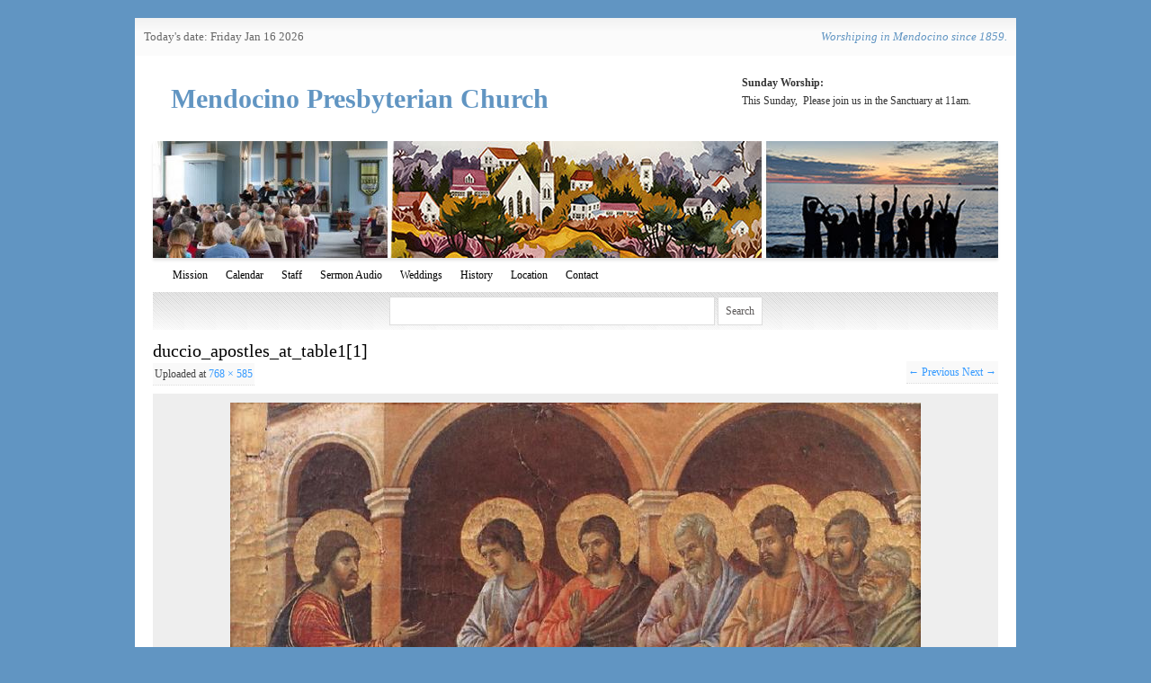

--- FILE ---
content_type: text/html; charset=UTF-8
request_url: https://www.mendopres.org/duccio_apostles_at_table11/
body_size: 8730
content:
<!DOCTYPE html>
<!--[if IE 6]>
<html id="ie6" dir="ltr" lang="en-US" prefix="og: https://ogp.me/ns#">
<![endif]-->
<!--[if (gt IE 6) | (!IE)]><!-->
<html dir="ltr" lang="en-US" prefix="og: https://ogp.me/ns#">
<!--<![endif]-->
<head>
<meta charset="UTF-8" />
<title>

duccio_apostles_at_table1[1] | Mendocino Presbyterian ChurchMendocino Presbyterian Church	
</title>

<link rel="profile" href="http://gmpg.org/xfn/11" />
<link rel="stylesheet" type="text/css" media="all" href="https://www.mendopres.org/wp-content/themes/snow-summit/style.css" />
<link rel="pingback" href="https://www.mendopres.org/xmlrpc.php" />

		<!-- All in One SEO 4.9.2 - aioseo.com -->
	<meta name="robots" content="max-image-preview:large" />
	<meta name="author" content="mpcoffice"/>
	<link rel="canonical" href="https://www.mendopres.org/duccio_apostles_at_table11/" />
	<meta name="generator" content="All in One SEO (AIOSEO) 4.9.2" />
		<meta property="og:locale" content="en_US" />
		<meta property="og:site_name" content="Mendocino Presbyterian Church | Worshiping in Mendocino since 1859." />
		<meta property="og:type" content="article" />
		<meta property="og:title" content="duccio_apostles_at_table1[1] | Mendocino Presbyterian Church" />
		<meta property="og:url" content="https://www.mendopres.org/duccio_apostles_at_table11/" />
		<meta property="article:published_time" content="2018-04-17T01:25:42-07:00" />
		<meta property="article:modified_time" content="2018-04-17T01:25:42-07:00" />
		<meta name="twitter:card" content="summary" />
		<meta name="twitter:title" content="duccio_apostles_at_table1[1] | Mendocino Presbyterian Church" />
		<script type="application/ld+json" class="aioseo-schema">
			{"@context":"https:\/\/schema.org","@graph":[{"@type":"BreadcrumbList","@id":"https:\/\/www.mendopres.org\/duccio_apostles_at_table11\/#breadcrumblist","itemListElement":[{"@type":"ListItem","@id":"https:\/\/www.mendopres.org#listItem","position":1,"name":"Home","item":"https:\/\/www.mendopres.org","nextItem":{"@type":"ListItem","@id":"https:\/\/www.mendopres.org\/duccio_apostles_at_table11\/#listItem","name":"duccio_apostles_at_table1[1]"}},{"@type":"ListItem","@id":"https:\/\/www.mendopres.org\/duccio_apostles_at_table11\/#listItem","position":2,"name":"duccio_apostles_at_table1[1]","previousItem":{"@type":"ListItem","@id":"https:\/\/www.mendopres.org#listItem","name":"Home"}}]},{"@type":"ItemPage","@id":"https:\/\/www.mendopres.org\/duccio_apostles_at_table11\/#itempage","url":"https:\/\/www.mendopres.org\/duccio_apostles_at_table11\/","name":"duccio_apostles_at_table1[1] | Mendocino Presbyterian Church","inLanguage":"en-US","isPartOf":{"@id":"https:\/\/www.mendopres.org\/#website"},"breadcrumb":{"@id":"https:\/\/www.mendopres.org\/duccio_apostles_at_table11\/#breadcrumblist"},"author":{"@id":"https:\/\/www.mendopres.org\/author\/mpcoffice\/#author"},"creator":{"@id":"https:\/\/www.mendopres.org\/author\/mpcoffice\/#author"},"datePublished":"2018-04-16T18:25:42-07:00","dateModified":"2018-04-16T18:25:42-07:00"},{"@type":"Organization","@id":"https:\/\/www.mendopres.org\/#organization","name":"Mendocino Presbyterian Church","description":"Worshiping in Mendocino since 1859.","url":"https:\/\/www.mendopres.org\/"},{"@type":"Person","@id":"https:\/\/www.mendopres.org\/author\/mpcoffice\/#author","url":"https:\/\/www.mendopres.org\/author\/mpcoffice\/","name":"mpcoffice","image":{"@type":"ImageObject","@id":"https:\/\/www.mendopres.org\/duccio_apostles_at_table11\/#authorImage","url":"https:\/\/secure.gravatar.com\/avatar\/3f71dbb7d51823809fdec8dfc57b6adbd058367e9bdc86d459f18397b3750e98?s=96&d=mm&r=g","width":96,"height":96,"caption":"mpcoffice"}},{"@type":"WebSite","@id":"https:\/\/www.mendopres.org\/#website","url":"https:\/\/www.mendopres.org\/","name":"Mendocino Presbyterian Church","description":"Worshiping in Mendocino since 1859.","inLanguage":"en-US","publisher":{"@id":"https:\/\/www.mendopres.org\/#organization"}}]}
		</script>
		<!-- All in One SEO -->

<link rel='dns-prefetch' href='//apis.google.com' />
<link rel="alternate" title="oEmbed (JSON)" type="application/json+oembed" href="https://www.mendopres.org/wp-json/oembed/1.0/embed?url=https%3A%2F%2Fwww.mendopres.org%2Fduccio_apostles_at_table11%2F" />
<link rel="alternate" title="oEmbed (XML)" type="text/xml+oembed" href="https://www.mendopres.org/wp-json/oembed/1.0/embed?url=https%3A%2F%2Fwww.mendopres.org%2Fduccio_apostles_at_table11%2F&#038;format=xml" />
<style id='wp-img-auto-sizes-contain-inline-css' type='text/css'>
img:is([sizes=auto i],[sizes^="auto," i]){contain-intrinsic-size:3000px 1500px}
/*# sourceURL=wp-img-auto-sizes-contain-inline-css */
</style>
<style id='wp-emoji-styles-inline-css' type='text/css'>

	img.wp-smiley, img.emoji {
		display: inline !important;
		border: none !important;
		box-shadow: none !important;
		height: 1em !important;
		width: 1em !important;
		margin: 0 0.07em !important;
		vertical-align: -0.1em !important;
		background: none !important;
		padding: 0 !important;
	}
/*# sourceURL=wp-emoji-styles-inline-css */
</style>
<link rel='stylesheet' id='wp-block-library-css' href='https://www.mendopres.org/wp-includes/css/dist/block-library/style.min.css?ver=6.9' type='text/css' media='all' />
<style id='global-styles-inline-css' type='text/css'>
:root{--wp--preset--aspect-ratio--square: 1;--wp--preset--aspect-ratio--4-3: 4/3;--wp--preset--aspect-ratio--3-4: 3/4;--wp--preset--aspect-ratio--3-2: 3/2;--wp--preset--aspect-ratio--2-3: 2/3;--wp--preset--aspect-ratio--16-9: 16/9;--wp--preset--aspect-ratio--9-16: 9/16;--wp--preset--color--black: #000000;--wp--preset--color--cyan-bluish-gray: #abb8c3;--wp--preset--color--white: #ffffff;--wp--preset--color--pale-pink: #f78da7;--wp--preset--color--vivid-red: #cf2e2e;--wp--preset--color--luminous-vivid-orange: #ff6900;--wp--preset--color--luminous-vivid-amber: #fcb900;--wp--preset--color--light-green-cyan: #7bdcb5;--wp--preset--color--vivid-green-cyan: #00d084;--wp--preset--color--pale-cyan-blue: #8ed1fc;--wp--preset--color--vivid-cyan-blue: #0693e3;--wp--preset--color--vivid-purple: #9b51e0;--wp--preset--gradient--vivid-cyan-blue-to-vivid-purple: linear-gradient(135deg,rgb(6,147,227) 0%,rgb(155,81,224) 100%);--wp--preset--gradient--light-green-cyan-to-vivid-green-cyan: linear-gradient(135deg,rgb(122,220,180) 0%,rgb(0,208,130) 100%);--wp--preset--gradient--luminous-vivid-amber-to-luminous-vivid-orange: linear-gradient(135deg,rgb(252,185,0) 0%,rgb(255,105,0) 100%);--wp--preset--gradient--luminous-vivid-orange-to-vivid-red: linear-gradient(135deg,rgb(255,105,0) 0%,rgb(207,46,46) 100%);--wp--preset--gradient--very-light-gray-to-cyan-bluish-gray: linear-gradient(135deg,rgb(238,238,238) 0%,rgb(169,184,195) 100%);--wp--preset--gradient--cool-to-warm-spectrum: linear-gradient(135deg,rgb(74,234,220) 0%,rgb(151,120,209) 20%,rgb(207,42,186) 40%,rgb(238,44,130) 60%,rgb(251,105,98) 80%,rgb(254,248,76) 100%);--wp--preset--gradient--blush-light-purple: linear-gradient(135deg,rgb(255,206,236) 0%,rgb(152,150,240) 100%);--wp--preset--gradient--blush-bordeaux: linear-gradient(135deg,rgb(254,205,165) 0%,rgb(254,45,45) 50%,rgb(107,0,62) 100%);--wp--preset--gradient--luminous-dusk: linear-gradient(135deg,rgb(255,203,112) 0%,rgb(199,81,192) 50%,rgb(65,88,208) 100%);--wp--preset--gradient--pale-ocean: linear-gradient(135deg,rgb(255,245,203) 0%,rgb(182,227,212) 50%,rgb(51,167,181) 100%);--wp--preset--gradient--electric-grass: linear-gradient(135deg,rgb(202,248,128) 0%,rgb(113,206,126) 100%);--wp--preset--gradient--midnight: linear-gradient(135deg,rgb(2,3,129) 0%,rgb(40,116,252) 100%);--wp--preset--font-size--small: 13px;--wp--preset--font-size--medium: 20px;--wp--preset--font-size--large: 36px;--wp--preset--font-size--x-large: 42px;--wp--preset--spacing--20: 0.44rem;--wp--preset--spacing--30: 0.67rem;--wp--preset--spacing--40: 1rem;--wp--preset--spacing--50: 1.5rem;--wp--preset--spacing--60: 2.25rem;--wp--preset--spacing--70: 3.38rem;--wp--preset--spacing--80: 5.06rem;--wp--preset--shadow--natural: 6px 6px 9px rgba(0, 0, 0, 0.2);--wp--preset--shadow--deep: 12px 12px 50px rgba(0, 0, 0, 0.4);--wp--preset--shadow--sharp: 6px 6px 0px rgba(0, 0, 0, 0.2);--wp--preset--shadow--outlined: 6px 6px 0px -3px rgb(255, 255, 255), 6px 6px rgb(0, 0, 0);--wp--preset--shadow--crisp: 6px 6px 0px rgb(0, 0, 0);}:where(.is-layout-flex){gap: 0.5em;}:where(.is-layout-grid){gap: 0.5em;}body .is-layout-flex{display: flex;}.is-layout-flex{flex-wrap: wrap;align-items: center;}.is-layout-flex > :is(*, div){margin: 0;}body .is-layout-grid{display: grid;}.is-layout-grid > :is(*, div){margin: 0;}:where(.wp-block-columns.is-layout-flex){gap: 2em;}:where(.wp-block-columns.is-layout-grid){gap: 2em;}:where(.wp-block-post-template.is-layout-flex){gap: 1.25em;}:where(.wp-block-post-template.is-layout-grid){gap: 1.25em;}.has-black-color{color: var(--wp--preset--color--black) !important;}.has-cyan-bluish-gray-color{color: var(--wp--preset--color--cyan-bluish-gray) !important;}.has-white-color{color: var(--wp--preset--color--white) !important;}.has-pale-pink-color{color: var(--wp--preset--color--pale-pink) !important;}.has-vivid-red-color{color: var(--wp--preset--color--vivid-red) !important;}.has-luminous-vivid-orange-color{color: var(--wp--preset--color--luminous-vivid-orange) !important;}.has-luminous-vivid-amber-color{color: var(--wp--preset--color--luminous-vivid-amber) !important;}.has-light-green-cyan-color{color: var(--wp--preset--color--light-green-cyan) !important;}.has-vivid-green-cyan-color{color: var(--wp--preset--color--vivid-green-cyan) !important;}.has-pale-cyan-blue-color{color: var(--wp--preset--color--pale-cyan-blue) !important;}.has-vivid-cyan-blue-color{color: var(--wp--preset--color--vivid-cyan-blue) !important;}.has-vivid-purple-color{color: var(--wp--preset--color--vivid-purple) !important;}.has-black-background-color{background-color: var(--wp--preset--color--black) !important;}.has-cyan-bluish-gray-background-color{background-color: var(--wp--preset--color--cyan-bluish-gray) !important;}.has-white-background-color{background-color: var(--wp--preset--color--white) !important;}.has-pale-pink-background-color{background-color: var(--wp--preset--color--pale-pink) !important;}.has-vivid-red-background-color{background-color: var(--wp--preset--color--vivid-red) !important;}.has-luminous-vivid-orange-background-color{background-color: var(--wp--preset--color--luminous-vivid-orange) !important;}.has-luminous-vivid-amber-background-color{background-color: var(--wp--preset--color--luminous-vivid-amber) !important;}.has-light-green-cyan-background-color{background-color: var(--wp--preset--color--light-green-cyan) !important;}.has-vivid-green-cyan-background-color{background-color: var(--wp--preset--color--vivid-green-cyan) !important;}.has-pale-cyan-blue-background-color{background-color: var(--wp--preset--color--pale-cyan-blue) !important;}.has-vivid-cyan-blue-background-color{background-color: var(--wp--preset--color--vivid-cyan-blue) !important;}.has-vivid-purple-background-color{background-color: var(--wp--preset--color--vivid-purple) !important;}.has-black-border-color{border-color: var(--wp--preset--color--black) !important;}.has-cyan-bluish-gray-border-color{border-color: var(--wp--preset--color--cyan-bluish-gray) !important;}.has-white-border-color{border-color: var(--wp--preset--color--white) !important;}.has-pale-pink-border-color{border-color: var(--wp--preset--color--pale-pink) !important;}.has-vivid-red-border-color{border-color: var(--wp--preset--color--vivid-red) !important;}.has-luminous-vivid-orange-border-color{border-color: var(--wp--preset--color--luminous-vivid-orange) !important;}.has-luminous-vivid-amber-border-color{border-color: var(--wp--preset--color--luminous-vivid-amber) !important;}.has-light-green-cyan-border-color{border-color: var(--wp--preset--color--light-green-cyan) !important;}.has-vivid-green-cyan-border-color{border-color: var(--wp--preset--color--vivid-green-cyan) !important;}.has-pale-cyan-blue-border-color{border-color: var(--wp--preset--color--pale-cyan-blue) !important;}.has-vivid-cyan-blue-border-color{border-color: var(--wp--preset--color--vivid-cyan-blue) !important;}.has-vivid-purple-border-color{border-color: var(--wp--preset--color--vivid-purple) !important;}.has-vivid-cyan-blue-to-vivid-purple-gradient-background{background: var(--wp--preset--gradient--vivid-cyan-blue-to-vivid-purple) !important;}.has-light-green-cyan-to-vivid-green-cyan-gradient-background{background: var(--wp--preset--gradient--light-green-cyan-to-vivid-green-cyan) !important;}.has-luminous-vivid-amber-to-luminous-vivid-orange-gradient-background{background: var(--wp--preset--gradient--luminous-vivid-amber-to-luminous-vivid-orange) !important;}.has-luminous-vivid-orange-to-vivid-red-gradient-background{background: var(--wp--preset--gradient--luminous-vivid-orange-to-vivid-red) !important;}.has-very-light-gray-to-cyan-bluish-gray-gradient-background{background: var(--wp--preset--gradient--very-light-gray-to-cyan-bluish-gray) !important;}.has-cool-to-warm-spectrum-gradient-background{background: var(--wp--preset--gradient--cool-to-warm-spectrum) !important;}.has-blush-light-purple-gradient-background{background: var(--wp--preset--gradient--blush-light-purple) !important;}.has-blush-bordeaux-gradient-background{background: var(--wp--preset--gradient--blush-bordeaux) !important;}.has-luminous-dusk-gradient-background{background: var(--wp--preset--gradient--luminous-dusk) !important;}.has-pale-ocean-gradient-background{background: var(--wp--preset--gradient--pale-ocean) !important;}.has-electric-grass-gradient-background{background: var(--wp--preset--gradient--electric-grass) !important;}.has-midnight-gradient-background{background: var(--wp--preset--gradient--midnight) !important;}.has-small-font-size{font-size: var(--wp--preset--font-size--small) !important;}.has-medium-font-size{font-size: var(--wp--preset--font-size--medium) !important;}.has-large-font-size{font-size: var(--wp--preset--font-size--large) !important;}.has-x-large-font-size{font-size: var(--wp--preset--font-size--x-large) !important;}
/*# sourceURL=global-styles-inline-css */
</style>

<style id='classic-theme-styles-inline-css' type='text/css'>
/*! This file is auto-generated */
.wp-block-button__link{color:#fff;background-color:#32373c;border-radius:9999px;box-shadow:none;text-decoration:none;padding:calc(.667em + 2px) calc(1.333em + 2px);font-size:1.125em}.wp-block-file__button{background:#32373c;color:#fff;text-decoration:none}
/*# sourceURL=/wp-includes/css/classic-themes.min.css */
</style>
<link rel='stylesheet' id='jq_ui_css-css' href='https://www.mendopres.org/wp-content/plugins/ajax-event-calendar/css/jquery-ui-1.8.16.custom.css?ver=1.8.16' type='text/css' media='all' />
<link rel='stylesheet' id='custom-css' href='https://www.mendopres.org/wp-content/plugins/ajax-event-calendar/css/custom.css?ver=1.0.4' type='text/css' media='all' />
<link rel='stylesheet' id='agm_google_maps_user_style-css' href='https://mcnblogs.org/mendopres/wp-content/plugins/wordpress-google-maps/css/google_maps_user.css?ver=6.9' type='text/css' media='all' />
<script type="text/javascript">if (typeof(_agmMaps) == "undefined") _agmMaps = [];</script><script type="text/javascript">var _agm_root_url="https://mcnblogs.org/mendopres/wp-content/plugins/wordpress-google-maps"; var _agm_ajax_url="https://www.mendopres.org/wp-admin/admin-ajax.php"</script><script type="text/javascript" src="https://www.mendopres.org/wp-content/plugins/google-calendar-widget/wiky.js?ver=1.0" id="wiky-js-js"></script>
<script type="text/javascript" src="https://www.mendopres.org/wp-content/plugins/google-calendar-widget/date.js?ver=alpha-1" id="date-js-js"></script>
<script type="text/javascript" id="ko-calendar-js-extra">
/* <![CDATA[ */
var ko_calendar_loc = {"all_day":"All Day","all_day_event":"All Day Event"};
//# sourceURL=ko-calendar-js-extra
/* ]]> */
</script>
<script type="text/javascript" src="https://www.mendopres.org/wp-content/plugins/google-calendar-widget/ko-calendar.js?ver=6.9" id="ko-calendar-js"></script>
<script type="text/javascript" src="//apis.google.com/js/client.js?onload=ko_calendar_google_init&amp;ver=6.9" id="googleclient-js"></script>
<script type="text/javascript" src="https://www.mendopres.org/wp-includes/js/jquery/jquery.min.js?ver=3.7.1" id="jquery-core-js"></script>
<script type="text/javascript" src="https://www.mendopres.org/wp-includes/js/jquery/jquery-migrate.min.js?ver=3.4.1" id="jquery-migrate-js"></script>
<script type="text/javascript" src="https://mcnblogs.org/mendopres/wp-content/plugins/wordpress-google-maps/js/google_maps_loader.js?ver=6.9" id="google_maps_api-js"></script>
<script type="text/javascript" id="agm_google_user_maps-js-extra">
/* <![CDATA[ */
var l10nStrings = {"close":"Close","get_directions":"Get Directions","geocoding_error":"There was an error geocoding your location. Check the address and try again","missing_waypoint":"Please, enter values for both point A and point B","directions":"Directions","posts":"Posts","showAll":"Show All","hide":"Hide","oops_no_directions":"Oops, we couldn't calculate the directions"};
//# sourceURL=agm_google_user_maps-js-extra
/* ]]> */
</script>
<script type="text/javascript" src="https://mcnblogs.org/mendopres/wp-content/plugins/wordpress-google-maps/js/google_maps_user.js?ver=6.9" id="agm_google_user_maps-js"></script>
<link rel="https://api.w.org/" href="https://www.mendopres.org/wp-json/" /><link rel="alternate" title="JSON" type="application/json" href="https://www.mendopres.org/wp-json/wp/v2/media/5733" /><link rel="EditURI" type="application/rsd+xml" title="RSD" href="https://www.mendopres.org/xmlrpc.php?rsd" />
<meta name="generator" content="WordPress 6.9" />
<link rel='shortlink' href='https://www.mendopres.org/?p=5733' />
<script type="text/javascript" src="https://www.mendopres.org/wp-content/plugins/flv-embed/swfobject.js"></script>

        
			<script type="text/javascript">
				//<![CDATA[
				var _gaq = _gaq || [];

				
									_gaq.push(['b._setAccount', 'UA-26063169-1']);
					_gaq.push(['b._trackPageview']);
									
				(function() {
				var ga = document.createElement('script'); ga.type = 'text/javascript'; ga.async = true;
				ga.src = ('https:' == document.location.protocol ? 'https://ssl' : 'http://www') + '.google-analytics.com/ga.js';
				var s = document.getElementsByTagName('script')[0]; s.parentNode.insertBefore(ga, s);
				})();
				//]]>
			</script>

		<link type="text/css" rel="stylesheet" href="https://www.mendopres.org/wp-content/plugins/google-calendar-widget/ko-calendar.css" />            <script type="text/javascript"><!--
                                function powerpress_pinw(pinw_url){window.open(pinw_url, 'PowerPressPlayer','toolbar=0,status=0,resizable=1,width=460,height=320');	return false;}
                //-->

                // tabnab protection
                window.addEventListener('load', function () {
                    // make all links have rel="noopener noreferrer"
                    document.querySelectorAll('a[target="_blank"]').forEach(link => {
                        link.setAttribute('rel', 'noopener noreferrer');
                    });
                });
            </script>
            <style type="text/css" media="all">
/* <![CDATA[ */
@import url("https://www.mendopres.org/wp-content/plugins/wp-table-reloaded/css/plugin.css?ver=1.9.4");
@import url("https://www.mendopres.org/wp-content/plugins/wp-table-reloaded/css/datatables.css?ver=1.9.4");
/* ]]> */
</style>	<style type="text/css">
			#site-title a,
		#site-description {
			color: #6195c2 !important;
		}
		</style>
	<style type="text/css" id="custom-background-css">
body.custom-background { background-color: #6195c2; }
</style>
	</head>

<body class="attachment wp-singular attachment-template-default single single-attachment postid-5733 attachmentid-5733 attachment-jpeg custom-background wp-theme-snow-summit three-column sidebar-content-sidebar" >
<div id="outerwrap">

<div id="topnav">
<div id="site-description">Worshiping in Mendocino since 1859.</div>
<ul>
<li>Today's date: Friday Jan 16 2026</li>
</ul>
</div><!-- #topnav -->

<div id="wrapper">

<div id="container" class="hfeed">
		
	<div id="header">
		<div id="masthead" role="banner">
				
						<div id="site-title">
				<span>
					<a href="https://www.mendopres.org/" title="Mendocino Presbyterian Church" rel="home">Mendocino Presbyterian Church</a>
				</span>
			</div>
			
						<div id="header-widget-area">
					
		<div id="header-widget">	
							<div class="textwidget"><p><strong>Sunday Worship:<br />
</strong>This Sunday,  Please join us in the Sanctuary at 11am.</p>
</div>
				</div><!-- #feature.widget-area -->

				</div>
				</div><!-- #masthead -->


		<div id="branding">
									<a href="https://www.mendopres.org/">
									<img src="https://www.mendopres.org/files/2020/03/cropped-9DD6CC20-7B37-4C9A-8F6E-77DFF919B5DF.jpeg" width="940" height="130" alt="" />
							</a>
						
			
				<div id="access" role="navigation">
			<div class="menu-header"><ul id="menu-about-mpc" class="menu"><li id="menu-item-356" class="menu-item menu-item-type-post_type menu-item-object-page menu-item-356"><a href="https://www.mendopres.org/mission/">Mission</a></li>
<li id="menu-item-370" class="menu-item menu-item-type-post_type menu-item-object-page menu-item-370"><a href="https://www.mendopres.org/calendar/">Calendar</a></li>
<li id="menu-item-372" class="menu-item menu-item-type-post_type menu-item-object-page menu-item-372"><a href="https://www.mendopres.org/staff/">Staff</a></li>
<li id="menu-item-893" class="menu-item menu-item-type-post_type menu-item-object-page menu-item-893"><a href="https://www.mendopres.org/sermonaudio/">Sermon Audio</a></li>
<li id="menu-item-373" class="menu-item menu-item-type-post_type menu-item-object-page menu-item-373"><a href="https://www.mendopres.org/weddings/">Weddings</a></li>
<li id="menu-item-859" class="menu-item menu-item-type-post_type menu-item-object-page menu-item-859"><a href="https://www.mendopres.org/history/">History</a></li>
<li id="menu-item-368" class="menu-item menu-item-type-post_type menu-item-object-page menu-item-368"><a href="https://www.mendopres.org/location/">Location</a></li>
<li id="menu-item-375" class="menu-item menu-item-type-post_type menu-item-object-page menu-item-375"><a href="https://www.mendopres.org/contact/">Contact</a></li>
</ul></div>		</div><!-- #access -->
	
		<div class="hsearch"><form role="search" method="get" id="searchform" class="searchform" action="https://www.mendopres.org/">
				<div>
					<label class="screen-reader-text" for="s">Search for:</label>
					<input type="text" value="" name="s" id="s" />
					<input type="submit" id="searchsubmit" value="Search" />
				</div>
			</form></div>

			
		</div><!-- #branding -->
		
		
			
	</div><!-- #header -->

	<div id="contentblock">

		<div id="container" class="image-attachment">
			<div id="content" role="main">

			
				<div id="post-5733" class="post-5733 attachment type-attachment status-inherit hentry">
					<h2 class="entry-title">duccio_apostles_at_table1[1]</h2>

					<div class="entry-meta">
						<span class="meta-prep meta-prep-entry-date">Uploaded </span> at <a href="https://www.mendopres.org/files/2018/04/duccio_apostles_at_table11.jpg" title="Link to full-size image">768 &times; 585</a>																		</div><!-- .entry-meta -->

					<div id="image-navigation" class="entry-meta">
						<span class="previous-image"><a href='https://www.mendopres.org/413-j-kirk-richerdsonchristamongthespirits/'>&larr; Previous</a></span>
						<span class="next-image"><a href='https://www.mendopres.org/40937753832be97f34909d6f07b1bfdd/'>Next &rarr;</a></span>
					</div><!-- #image-navigation -->

					<div class="entry-content">

						<div class="entry-attachment">
							<div class="attachment">
								<a href="https://www.mendopres.org/40937753832be97f34909d6f07b1bfdd/" title="duccio_apostles_at_table1[1]" rel="attachment"><img width="768" height="585" src="https://www.mendopres.org/files/2018/04/duccio_apostles_at_table11.jpg" class="attachment-800x800 size-800x800" alt="" decoding="async" fetchpriority="high" srcset="https://www.mendopres.org/files/2018/04/duccio_apostles_at_table11.jpg 768w, https://www.mendopres.org/files/2018/04/duccio_apostles_at_table11-300x229.jpg 300w" sizes="(max-width: 768px) 100vw, 768px" /></a>
							</div><!-- .attachment -->

													</div><!-- .entry-attachment -->

												
					</div><!-- .entry-content -->

					<div class="entry-info">
						Bookmark the <a href="https://www.mendopres.org/duccio_apostles_at_table11/" title="Permalink to duccio_apostles_at_table1[1]" rel="bookmark">permalink</a>.											</div><!-- .entry-info -->
				</div><!-- #post-## -->

				
<div id="comments">
	
	
			<p class="nocomments">Comments are closed.</p>
		
	
	
</div><!-- #comments -->
			
			</div><!-- #content -->
		</div><!-- #content-container -->

	</div><!-- #contentblock -->
			<div id="access" role="navigation">
											</div><!-- #access -->
	<div id="footer" role="contentinfo">
		

		<div id="colophon">
			Snow Summit by <a href="http://weddingthemes.marriagescene.com/wedding-themes/snow-summit/">weddingthemes.marriagescene</a> <span class="generator-link"><a href="http://wordpress.org/" title="A Semantic Personal Publishing Platform" rel="generator">Proudly powered by WordPress.</a></span>
		</div><!-- #colophon -->
	</div><!-- #footer -->

</div><!-- #container -->
</div><!-- #wrapper -->
</div><!-- #outerwrap -->

<script type="speculationrules">
{"prefetch":[{"source":"document","where":{"and":[{"href_matches":"/*"},{"not":{"href_matches":["/wp-*.php","/wp-admin/*","/files/*","/mendopres/wp-content/*","/wp-content/plugins/*","/wp-content/themes/snow-summit/*","/*\\?(.+)"]}},{"not":{"selector_matches":"a[rel~=\"nofollow\"]"}},{"not":{"selector_matches":".no-prefetch, .no-prefetch a"}}]},"eagerness":"conservative"}]}
</script>
<script type="text/javascript" src="https://www.mendopres.org/wp-includes/js/comment-reply.min.js?ver=6.9" id="comment-reply-js" async="async" data-wp-strategy="async" fetchpriority="low"></script>
<script type="module"  src="https://www.mendopres.org/wp-content/plugins/all-in-one-seo-pack/dist/Lite/assets/table-of-contents.95d0dfce.js?ver=4.9.2" id="aioseo/js/src/vue/standalone/blocks/table-of-contents/frontend.js-js"></script>
<script type="text/javascript" src="https://www.mendopres.org/wp-content/plugins/ajax-event-calendar/js/jquery.fullcalendar.min.js?ver=1.5.3" id="fullcalendar-js"></script>
<script type="text/javascript" src="https://www.mendopres.org/wp-content/plugins/ajax-event-calendar/js/jquery.simplemodal.1.4.3.min.js?ver=1.4.3" id="simplemodal-js"></script>
<script type="text/javascript" src="https://www.mendopres.org/wp-content/plugins/ajax-event-calendar/js/jquery.mousewheel.min.js?ver=3.0.6" id="mousewheel-js"></script>
<script type="text/javascript" src="https://www.mendopres.org/wp-content/plugins/ajax-event-calendar/js/jquery.jgrowl.min.js?ver=1.2.5" id="growl-js"></script>
<script type="text/javascript" src="https://www.mendopres.org/wp-includes/js/jquery/ui/core.min.js?ver=1.13.3" id="jquery-ui-core-js"></script>
<script type="text/javascript" src="https://www.mendopres.org/wp-includes/js/jquery/ui/datepicker.min.js?ver=1.13.3" id="jquery-ui-datepicker-js"></script>
<script type="text/javascript" id="init_show_calendar-js-extra">
/* <![CDATA[ */
var custom = {"is_rtl":"","locale":"en","start_of_week":"0","step_interval":"30","datepicker_format":"mm/dd/yy","is24HrTime":"","show_weekends":"1","agenda_time_format":"h:mmt{ - h:mmt}","other_time_format":"h:mmt","axis_time_format":"h:mmt","limit":"0","today":"Today","all_day":"All Day","years":"Years","year":"Year","months":"Months","month":"Month","weeks":"Weeks","week":"Week","days":"Days","day":"Day","hours":"Hours","hour":"Hour","minutes":"Minutes","minute":"Minute","january":"January","february":"February","march":"March","april":"April","may":"May","june":"June","july":"July","august":"August","september":"September","october":"October","november":"November","december":"December","jan":"Jan","feb":"Feb","mar":"Mar","apr":"Apr","may_short":"May","jun":"Jun","jul":"Jul","aug":"Aug","sep":"Sep","oct":"Oct","nov":"Nov","dec":"Dec","sunday":"Sunday","monday":"Monday","tuesday":"Tuesday","wednesday":"Wednesday","thursday":"Thursday","friday":"Friday","saturday":"Saturday","sun":"Sun","mon":"Mon","tue":"Tue","wed":"Wed","thu":"Thu","fri":"Fri","sat":"Sat","close_event_form":"Close Event Form","loading_event_form":"Loading Event Form...","update_btn":"Update","delete_btn":"Delete","category_type":"Category type","hide_all_notifications":"hide all notifications","has_been_created":"has been created.","has_been_modified":"has been modified.","has_been_deleted":"has been deleted.","add_event":"Add Event","edit_event":"Edit Event","delete_event":"Delete this event?","loading":"Loading Events...","category_filter_label":"Category filter label","repeats_every":"Repeats Every","until":"Until","success":"Success!","whoops":"Whoops!","ajaxurl":"https://www.mendopres.org/wp-admin/admin-ajax.php","editable":""};
//# sourceURL=init_show_calendar-js-extra
/* ]]> */
</script>
<script type="text/javascript" src="https://www.mendopres.org/wp-content/plugins/ajax-event-calendar/js/jquery.init_show_calendar.js?ver=1.0.4" id="init_show_calendar-js"></script>
<script id="wp-emoji-settings" type="application/json">
{"baseUrl":"https://s.w.org/images/core/emoji/17.0.2/72x72/","ext":".png","svgUrl":"https://s.w.org/images/core/emoji/17.0.2/svg/","svgExt":".svg","source":{"concatemoji":"https://www.mendopres.org/wp-includes/js/wp-emoji-release.min.js?ver=6.9"}}
</script>
<script type="module">
/* <![CDATA[ */
/*! This file is auto-generated */
const a=JSON.parse(document.getElementById("wp-emoji-settings").textContent),o=(window._wpemojiSettings=a,"wpEmojiSettingsSupports"),s=["flag","emoji"];function i(e){try{var t={supportTests:e,timestamp:(new Date).valueOf()};sessionStorage.setItem(o,JSON.stringify(t))}catch(e){}}function c(e,t,n){e.clearRect(0,0,e.canvas.width,e.canvas.height),e.fillText(t,0,0);t=new Uint32Array(e.getImageData(0,0,e.canvas.width,e.canvas.height).data);e.clearRect(0,0,e.canvas.width,e.canvas.height),e.fillText(n,0,0);const a=new Uint32Array(e.getImageData(0,0,e.canvas.width,e.canvas.height).data);return t.every((e,t)=>e===a[t])}function p(e,t){e.clearRect(0,0,e.canvas.width,e.canvas.height),e.fillText(t,0,0);var n=e.getImageData(16,16,1,1);for(let e=0;e<n.data.length;e++)if(0!==n.data[e])return!1;return!0}function u(e,t,n,a){switch(t){case"flag":return n(e,"\ud83c\udff3\ufe0f\u200d\u26a7\ufe0f","\ud83c\udff3\ufe0f\u200b\u26a7\ufe0f")?!1:!n(e,"\ud83c\udde8\ud83c\uddf6","\ud83c\udde8\u200b\ud83c\uddf6")&&!n(e,"\ud83c\udff4\udb40\udc67\udb40\udc62\udb40\udc65\udb40\udc6e\udb40\udc67\udb40\udc7f","\ud83c\udff4\u200b\udb40\udc67\u200b\udb40\udc62\u200b\udb40\udc65\u200b\udb40\udc6e\u200b\udb40\udc67\u200b\udb40\udc7f");case"emoji":return!a(e,"\ud83e\u1fac8")}return!1}function f(e,t,n,a){let r;const o=(r="undefined"!=typeof WorkerGlobalScope&&self instanceof WorkerGlobalScope?new OffscreenCanvas(300,150):document.createElement("canvas")).getContext("2d",{willReadFrequently:!0}),s=(o.textBaseline="top",o.font="600 32px Arial",{});return e.forEach(e=>{s[e]=t(o,e,n,a)}),s}function r(e){var t=document.createElement("script");t.src=e,t.defer=!0,document.head.appendChild(t)}a.supports={everything:!0,everythingExceptFlag:!0},new Promise(t=>{let n=function(){try{var e=JSON.parse(sessionStorage.getItem(o));if("object"==typeof e&&"number"==typeof e.timestamp&&(new Date).valueOf()<e.timestamp+604800&&"object"==typeof e.supportTests)return e.supportTests}catch(e){}return null}();if(!n){if("undefined"!=typeof Worker&&"undefined"!=typeof OffscreenCanvas&&"undefined"!=typeof URL&&URL.createObjectURL&&"undefined"!=typeof Blob)try{var e="postMessage("+f.toString()+"("+[JSON.stringify(s),u.toString(),c.toString(),p.toString()].join(",")+"));",a=new Blob([e],{type:"text/javascript"});const r=new Worker(URL.createObjectURL(a),{name:"wpTestEmojiSupports"});return void(r.onmessage=e=>{i(n=e.data),r.terminate(),t(n)})}catch(e){}i(n=f(s,u,c,p))}t(n)}).then(e=>{for(const n in e)a.supports[n]=e[n],a.supports.everything=a.supports.everything&&a.supports[n],"flag"!==n&&(a.supports.everythingExceptFlag=a.supports.everythingExceptFlag&&a.supports[n]);var t;a.supports.everythingExceptFlag=a.supports.everythingExceptFlag&&!a.supports.flag,a.supports.everything||((t=a.source||{}).concatemoji?r(t.concatemoji):t.wpemoji&&t.twemoji&&(r(t.twemoji),r(t.wpemoji)))});
//# sourceURL=https://www.mendopres.org/wp-includes/js/wp-emoji-loader.min.js
/* ]]> */
</script>
</body>
</html>